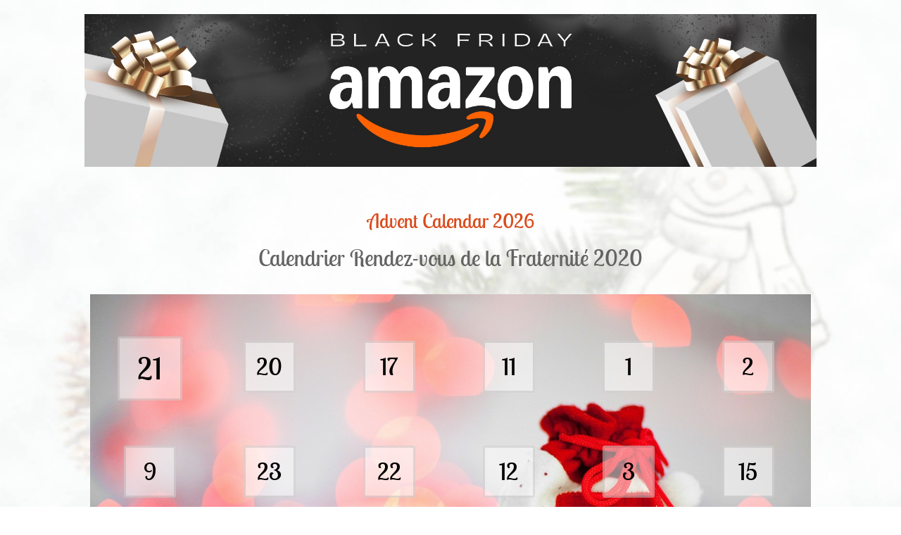

--- FILE ---
content_type: text/html; charset=utf-8
request_url: https://adventmyfriend.com/100799/38498a84a9/
body_size: 2283
content:
<!DOCTYPE html><html lang="en" prefix="og: https://ogp.me/ns#">
<head><meta charset="utf-8">
    <script async src="https://www.googletagmanager.com/gtag/js?id=G-6ZD6GTS5KE"></script>
    <script>window.dataLayer = window.dataLayer || []; function gtag(){dataLayer.push(arguments);} gtag('js', new Date()); gtag('config', 'G-6ZD6GTS5KE');</script>
    <link rel="apple-touch-icon" sizes="57x57" href="/apple-touch-icon-57x57.png">
    <link rel="apple-touch-icon" sizes="114x114" href="/apple-touch-icon-114x114.png">
    <link rel="apple-touch-icon" sizes="72x72" href="/apple-touch-icon-72x72.png">
    <link rel="apple-touch-icon" sizes="144x144" href="/apple-touch-icon-144x144.png">
    <link rel="apple-touch-icon" sizes="60x60" href="/apple-touch-icon-60x60.png">
    <link rel="apple-touch-icon" sizes="120x120" href="/apple-touch-icon-120x120.png">
    <link rel="apple-touch-icon" sizes="76x76" href="/apple-touch-icon-76x76.png">
    <link rel="apple-touch-icon" sizes="152x152" href="/apple-touch-icon-152x152.png">
    <link rel="apple-touch-icon" sizes="180x180" href="/apple-touch-icon-180x180.png">
    <link rel="icon" type="image/png" href="/favicon-192x192.png" sizes="192x192">
    <link rel="icon" type="image/png" href="/favicon-160x160.png" sizes="160x160">
    <link rel="icon" type="image/png" href="/favicon-96x96.png" sizes="96x96">
    <link rel="icon" type="image/png" href="/favicon-16x16.png" sizes="16x16">
    <link rel="icon" type="image/png" href="/favicon-32x32.png" sizes="32x32">
    <meta name="msapplication-TileColor" content="#33bcd4">
    <meta name="msapplication-TileImage" content="/mstile-144x144.png">
    <meta name="viewport" content="width=device-width, initial-scale=1">
    <link rel="stylesheet" href="/static/css/base4.css">
    
    <meta name="robots" content="noindex,follow">
    <title>Calendrier Rendez-vous de la Fraternité 2020</title>
    <meta name="description" content='Advent Calendar 2026 - AdventMyFriend'>
    <meta property="og:title" content='Calendrier Rendez-vous de la Fraternité 2020'>
    <meta property="og:description" content='Advent Calendar 2026'>
    <meta property="og:image" content="https://adventmyfriend.com/static/img/1.jpg">
    <meta property="og:type" content="website">
    <meta name="twitter:card" content="summary_large_image">
    <meta name="twitter:title" content='Calendrier Rendez-vous de la Fraternité 2020'>
    <meta name="twitter:description" content='Advent Calendar 2026 - AdventMyFriend'>
    <meta name="twitter:image:src" content="https://adventmyfriend.com/static/img/1.jpg">
    <style>
        #content, #footer div, .fixed_nav { max-width: 1024px; }
        @media screen and (min-width:1300px) and (min-height:1024px) { #content, #footer div .fixed_nav { max-width: 1280px; } }
        #cboxOverlay { opacity: .85 !important; }
        #cboxLoadedContent{ background: transparent; }
        
    </style>

    <!-- <script data-ad-client="ca-pub-4471957980824408" async src="https://pagead2.googlesyndication.com/pagead/js/adsbygoogle.js"></script> -->
    <script async src="https://pagead2.googlesyndication.com/pagead/js/adsbygoogle.js?client=ca-pub-4471957980824408" crossorigin="anonymous"></script>
</head>
<body>
    <a href="https://www.amazon.de/blackfriday?tag=page0b-21" target="_blank" style="display:block;padding:20px 10px;text-align:center;max-width:1040px;margin:auto">
        <img src="/static/img/black_friday.jpg" style="max-height:220px;max-width:100%">
    </a>
    <div id="wrapper">
        <div id="content">
            
    
        <div style="height:15px"></div>
        <h1 style="font-size:28px;text-align:center;margin:0 0 15px"><a href="/">Advent Calendar 2026</a></h1>
        <h2 style="font-size:2em;text-align:center">Calendrier Rendez-vous de la Fraternité 2020</h2>

        
    
    <div class="pure-g">
        <div class="pure-u-1">
            <div class="calendar light_colors">
                <img src="/static/img/1.jpg" class="pure-img">
                <div style="position:absolute;top:10%;left:0;right:0;bottom:0">
                    <div id="day_21" class="day"><em class="modal" data-w="960" data-href="/100799/38498a84a9/21/">21</em></div><div id="day_20" class="day"><em class="modal" data-w="960" data-href="/100799/38498a84a9/20/">20</em></div><div id="day_17" class="day"><em class="modal" data-w="960" data-href="/100799/38498a84a9/17/">17</em></div><div id="day_11" class="day"><em class="modal" data-w="960" data-href="/100799/38498a84a9/11/">11</em></div><div id="day_1" class="day"><em class="modal" data-w="960" data-href="/100799/38498a84a9/1/">1</em></div><div id="day_2" class="day"><em class="modal" data-w="960" data-href="/100799/38498a84a9/2/">2</em></div><div id="day_9" class="day"><em class="modal" data-w="960" data-href="/100799/38498a84a9/9/">9</em></div><div id="day_23" class="day"><em class="modal" data-w="640" data-href="/100799/38498a84a9/23/">23</em></div><div id="day_22" class="day"><em class="modal" data-w="960" data-href="/100799/38498a84a9/22/">22</em></div><div id="day_12" class="day"><em class="modal" data-w="960" data-href="/100799/38498a84a9/12/">12</em></div><div id="day_3" class="day"><em class="modal" data-w="960" data-href="/100799/38498a84a9/3/">3</em></div><div id="day_15" class="day"><em class="modal" data-w="960" data-href="/100799/38498a84a9/15/">15</em></div><div id="day_5" class="day"><em class="modal" data-w="960" data-href="/100799/38498a84a9/5/">5</em></div><div id="day_18" class="day"><em class="modal" data-w="960" data-href="/100799/38498a84a9/18/">18</em></div><div id="day_13" class="day"><em class="modal" data-w="960" data-href="/100799/38498a84a9/13/">13</em></div><div id="day_16" class="day"><em class="modal" data-w="960" data-href="/100799/38498a84a9/16/">16</em></div><div id="day_14" class="day"><em class="modal" data-w="960" data-href="/100799/38498a84a9/14/">14</em></div><div id="day_8" class="day"><em class="modal" data-w="960" data-href="/100799/38498a84a9/8/">8</em></div><div id="day_6" class="day"><em class="modal" data-w="960" data-href="/100799/38498a84a9/6/">6</em></div><div id="day_24" class="day"><em class="modal" data-w="960" data-href="/100799/38498a84a9/24/">24</em></div><div id="day_7" class="day"><em class="modal" data-w="960" data-href="/100799/38498a84a9/7/">7</em></div><div id="day_19" class="day"><em class="modal" data-w="960" data-href="/100799/38498a84a9/19/">19</em></div><div id="day_4" class="day"><em class="modal" data-w="960" data-href="/100799/38498a84a9/4/">4</em></div><div id="day_10" class="day"><em class="modal" data-w="960" data-href="/100799/38498a84a9/10/">10</em></div>
                </div>
            </div>
        </div>
    </div>
    
        <div style="text-align:center;margin:30px 0 0">
            <div style="margin:0 0 30px">
                <a href="/" class="pure-button button-red hide-xs">Advent Calendar Toolbox</a>
                <a class="pure-button button-green modal" data-w="600" href="/calendar/share/100799/38498a84a9/" style="position:relative">&nbsp;<img src="/static/img/share.png" alt='Share' style="position:absolute;left:14px"> &nbsp;&nbsp; Share</a>
            </div>
        </div>
    

        </div>
        <div id="push"></div>
    </div>
    <div id="footer"><div class="wrap">
        <div class="hide-xs" style="float:right;position:relative;top:-2px;overflow:hidden">
            <div style="float:left;margin-right:25px">
                <a data-url="https://adventmyfriend.com/" class="twitter-share-button" data-text='Advent Calendar 2026'></a>
            </div>
            <div style="float:left" class="fb-like" data-href="https://adventmyfriend.com/" data-layout="button_count" data-action="like" data-show-faces="true" data-share="false"></div>
        </div>
        © <a href="/">AdventMyFriend</a>
        <span style="position:relative;top:1px;margin:0 10px;text-decoration:none" class="hide-xs hide-sm"><a href="/de/"><img src="/static/img/lang/de.png"></a>&nbsp;<a href="/en/"><img src="/static/img/lang/en.png"></a>&nbsp;<a href="/fr/"><img src="/static/img/lang/fr.png"></a>&nbsp;</span>
        <a style="margin:0 10px" href="/service/terms/">About Us, Terms &amp; Privacy</a>
        <a style="margin:0 10px" class="hide-xs hide-sm modal" data-href="/calendar/my_calendars/" data-w="600">My Calendars</a>
    </div></div>
    <img id="ajax_spinner" src="/static/img/loading-spin.svg">
    <script src="/static/js/jquery.min.js"></script>
    <script src="/static/js/base3.js"></script>
    <div id="fb-root"></div>
    
    
    <script>
        var t = Math.round(new Date().getTime()/1000);
        $('.day em').each(function(){
            $(this).data('href', $(this).data('href')+'?t='+t);
        });
    </script>

    <script src="https://connect.facebook.net/en_US/all.js#xfbml=1" async defer></script>
    <script src="https://platform.twitter.com/widgets.js" async defer></script>

    <!--
    <script src="/static/js/cookie_notice.js?2"></script>
    <script>new cookieNoticeJS({ 'learnMoreLinkHref': '/service/terms/#privacy', 'learnMoreLinkEnabled': true });</script>
    -->
<script defer src="https://static.cloudflareinsights.com/beacon.min.js/vcd15cbe7772f49c399c6a5babf22c1241717689176015" integrity="sha512-ZpsOmlRQV6y907TI0dKBHq9Md29nnaEIPlkf84rnaERnq6zvWvPUqr2ft8M1aS28oN72PdrCzSjY4U6VaAw1EQ==" data-cf-beacon='{"version":"2024.11.0","token":"1adc8d9700694b5e908a9cf728f5792e","r":1,"server_timing":{"name":{"cfCacheStatus":true,"cfEdge":true,"cfExtPri":true,"cfL4":true,"cfOrigin":true,"cfSpeedBrain":true},"location_startswith":null}}' crossorigin="anonymous"></script>
</body>
</html>

--- FILE ---
content_type: text/html; charset=utf-8
request_url: https://www.google.com/recaptcha/api2/aframe
body_size: 267
content:
<!DOCTYPE HTML><html><head><meta http-equiv="content-type" content="text/html; charset=UTF-8"></head><body><script nonce="ixhQf9hTHDv5nx4UW-YEpQ">/** Anti-fraud and anti-abuse applications only. See google.com/recaptcha */ try{var clients={'sodar':'https://pagead2.googlesyndication.com/pagead/sodar?'};window.addEventListener("message",function(a){try{if(a.source===window.parent){var b=JSON.parse(a.data);var c=clients[b['id']];if(c){var d=document.createElement('img');d.src=c+b['params']+'&rc='+(localStorage.getItem("rc::a")?sessionStorage.getItem("rc::b"):"");window.document.body.appendChild(d);sessionStorage.setItem("rc::e",parseInt(sessionStorage.getItem("rc::e")||0)+1);localStorage.setItem("rc::h",'1768417492086');}}}catch(b){}});window.parent.postMessage("_grecaptcha_ready", "*");}catch(b){}</script></body></html>